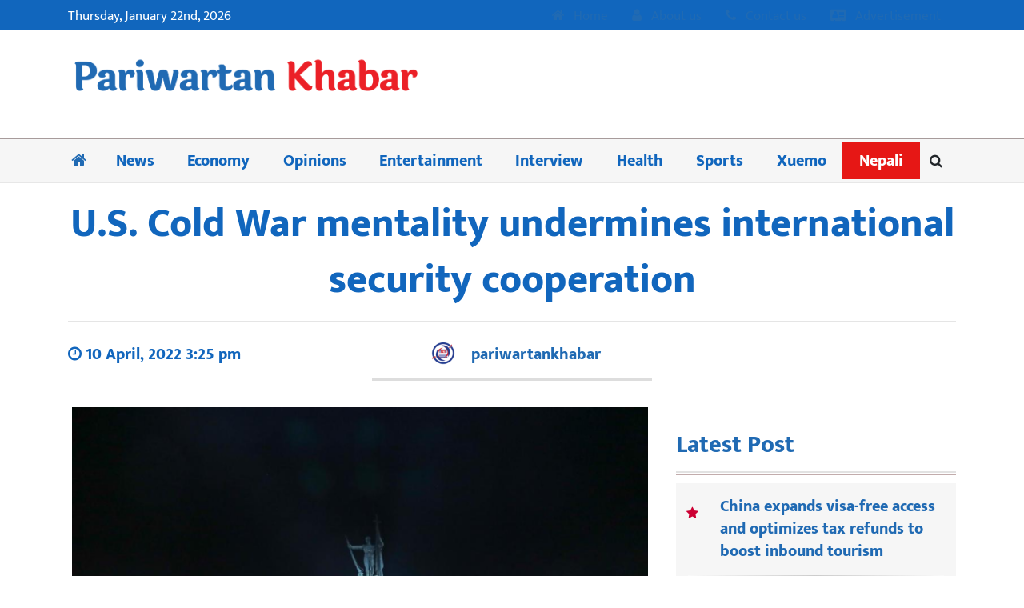

--- FILE ---
content_type: text/html; charset=UTF-8
request_url: https://english.pariwartankhabar.com/u-s-cold-war-mentality-undermines-international-security-cooperation/
body_size: 17755
content:
<!DOCTYPE html><html lang="en"><head> <script async src="https://pagead2.googlesyndication.com/pagead/js/adsbygoogle.js?client=ca-pub-7955802567312536"
     crossorigin="anonymous"></script> <meta charset="utf-8"><meta property="fb:pages" content="631971620173873" /><meta name="viewport" content="width=device-width, initial-scale=1, shrink-to-fit=no"><meta name="google-site-verification" content="WkgWQIay7osXnDSkKMyRpSTjWyf1cUJB3R__GYQvuqM" /><title>
U.S. Cold War mentality undermines international security cooperation - Pariwartan Khabar      Pariwartan Khabar</title><meta name='robots' content='index, follow, max-image-preview:large, max-snippet:-1, max-video-preview:-1' /><link rel="canonical" href="https://english.pariwartankhabar.com/u-s-cold-war-mentality-undermines-international-security-cooperation/" /><meta property="og:locale" content="en_US" /><meta property="og:type" content="article" /><meta property="og:title" content="U.S. Cold War mentality undermines international security cooperation - Pariwartan Khabar" /><meta property="og:description" content="By Zhong Sheng, People’s Daily U.S. President Joe Biden recently delivered a speech full of the Cold War mentality in Warsaw, capital of Poland. In his speech, Biden spent considerable time in his speech discussing the victory of Western countries, including the U.S. in the Cold War and tried to play up ideological confrontation, attempting [&hellip;]" /><meta property="og:url" content="https://english.pariwartankhabar.com/u-s-cold-war-mentality-undermines-international-security-cooperation/" /><meta property="og:site_name" content="Pariwartan Khabar" /><meta property="article:published_time" content="2022-04-10T09:40:26+00:00" /><meta property="article:modified_time" content="2022-04-10T09:40:30+00:00" /><meta property="og:image" content="http://english.pariwartankhabar.com/wp-content/uploads/2022/04/USA-e1648831732881.png" /><meta property="og:image:width" content="720" /><meta property="og:image:height" content="429" /><meta property="og:image:type" content="image/png" /><meta name="author" content="pariwartankhabar" /><meta name="twitter:card" content="summary_large_image" /><meta name="twitter:label1" content="Written by" /><meta name="twitter:data1" content="pariwartankhabar" /><meta name="twitter:label2" content="Est. reading time" /><meta name="twitter:data2" content="5 minutes" /> <script type="application/ld+json" class="yoast-schema-graph">{"@context":"https://schema.org","@graph":[{"@type":"Article","@id":"https://english.pariwartankhabar.com/u-s-cold-war-mentality-undermines-international-security-cooperation/#article","isPartOf":{"@id":"https://english.pariwartankhabar.com/u-s-cold-war-mentality-undermines-international-security-cooperation/"},"author":{"name":"pariwartankhabar","@id":"https://english.pariwartankhabar.com/#/schema/person/4e4afc4bf0ad82e857e369d61c71941d"},"headline":"U.S. Cold War mentality undermines international security cooperation","datePublished":"2022-04-10T09:40:26+00:00","dateModified":"2022-04-10T09:40:30+00:00","mainEntityOfPage":{"@id":"https://english.pariwartankhabar.com/u-s-cold-war-mentality-undermines-international-security-cooperation/"},"wordCount":1028,"commentCount":0,"image":{"@id":"https://english.pariwartankhabar.com/u-s-cold-war-mentality-undermines-international-security-cooperation/#primaryimage"},"thumbnailUrl":"https://english.pariwartankhabar.com/wp-content/uploads/2022/04/USA-e1648831732881.png","articleSection":["International","international","News","politics"],"inLanguage":"en-US","potentialAction":[{"@type":"CommentAction","name":"Comment","target":["https://english.pariwartankhabar.com/u-s-cold-war-mentality-undermines-international-security-cooperation/#respond"]}]},{"@type":"WebPage","@id":"https://english.pariwartankhabar.com/u-s-cold-war-mentality-undermines-international-security-cooperation/","url":"https://english.pariwartankhabar.com/u-s-cold-war-mentality-undermines-international-security-cooperation/","name":"U.S. Cold War mentality undermines international security cooperation - Pariwartan Khabar","isPartOf":{"@id":"https://english.pariwartankhabar.com/#website"},"primaryImageOfPage":{"@id":"https://english.pariwartankhabar.com/u-s-cold-war-mentality-undermines-international-security-cooperation/#primaryimage"},"image":{"@id":"https://english.pariwartankhabar.com/u-s-cold-war-mentality-undermines-international-security-cooperation/#primaryimage"},"thumbnailUrl":"https://english.pariwartankhabar.com/wp-content/uploads/2022/04/USA-e1648831732881.png","datePublished":"2022-04-10T09:40:26+00:00","dateModified":"2022-04-10T09:40:30+00:00","author":{"@id":"https://english.pariwartankhabar.com/#/schema/person/4e4afc4bf0ad82e857e369d61c71941d"},"breadcrumb":{"@id":"https://english.pariwartankhabar.com/u-s-cold-war-mentality-undermines-international-security-cooperation/#breadcrumb"},"inLanguage":"en-US","potentialAction":[{"@type":"ReadAction","target":["https://english.pariwartankhabar.com/u-s-cold-war-mentality-undermines-international-security-cooperation/"]}]},{"@type":"ImageObject","inLanguage":"en-US","@id":"https://english.pariwartankhabar.com/u-s-cold-war-mentality-undermines-international-security-cooperation/#primaryimage","url":"https://english.pariwartankhabar.com/wp-content/uploads/2022/04/USA-e1648831732881.png","contentUrl":"https://english.pariwartankhabar.com/wp-content/uploads/2022/04/USA-e1648831732881.png","width":720,"height":429},{"@type":"BreadcrumbList","@id":"https://english.pariwartankhabar.com/u-s-cold-war-mentality-undermines-international-security-cooperation/#breadcrumb","itemListElement":[{"@type":"ListItem","position":1,"name":"Home","item":"https://english.pariwartankhabar.com/"},{"@type":"ListItem","position":2,"name":"U.S. Cold War mentality undermines international security cooperation"}]},{"@type":"WebSite","@id":"https://english.pariwartankhabar.com/#website","url":"https://english.pariwartankhabar.com/","name":"Pariwartan Khabar","description":"","potentialAction":[{"@type":"SearchAction","target":{"@type":"EntryPoint","urlTemplate":"https://english.pariwartankhabar.com/?s={search_term_string}"},"query-input":{"@type":"PropertyValueSpecification","valueRequired":true,"valueName":"search_term_string"}}],"inLanguage":"en-US"},{"@type":"Person","@id":"https://english.pariwartankhabar.com/#/schema/person/4e4afc4bf0ad82e857e369d61c71941d","name":"pariwartankhabar","image":{"@type":"ImageObject","inLanguage":"en-US","@id":"https://english.pariwartankhabar.com/#/schema/person/image/","url":"https://secure.gravatar.com/avatar/3b4792cefe4788d9def5734dcd0773ed83dcf9795243028b4b7fb99212ffe96f?s=96&d=mm&r=g","contentUrl":"https://secure.gravatar.com/avatar/3b4792cefe4788d9def5734dcd0773ed83dcf9795243028b4b7fb99212ffe96f?s=96&d=mm&r=g","caption":"pariwartankhabar"},"url":"https://english.pariwartankhabar.com/author/pariwartankhabar/"}]}</script> <link rel='dns-prefetch' href='//use.fontawesome.com' /><link rel='dns-prefetch' href='//www.googletagmanager.com' /><link rel='dns-prefetch' href='//stats.wp.com' /><link rel='dns-prefetch' href='//fonts.googleapis.com' /><link rel='dns-prefetch' href='//widgets.wp.com' /><link rel='dns-prefetch' href='//pagead2.googlesyndication.com' /><link rel='preconnect' href='//c0.wp.com' /><link rel="alternate" type="application/rss+xml" title="Pariwartan Khabar &raquo; U.S. Cold War mentality undermines international security cooperation Comments Feed" href="https://english.pariwartankhabar.com/u-s-cold-war-mentality-undermines-international-security-cooperation/feed/" /><link rel="alternate" title="oEmbed (JSON)" type="application/json+oembed" href="https://english.pariwartankhabar.com/wp-json/oembed/1.0/embed?url=https%3A%2F%2Fenglish.pariwartankhabar.com%2Fu-s-cold-war-mentality-undermines-international-security-cooperation%2F" /><link rel="alternate" title="oEmbed (XML)" type="text/xml+oembed" href="https://english.pariwartankhabar.com/wp-json/oembed/1.0/embed?url=https%3A%2F%2Fenglish.pariwartankhabar.com%2Fu-s-cold-war-mentality-undermines-international-security-cooperation%2F&#038;format=xml" /><meta property="fb:admins" content="changingmission"/><meta property="fb:app_id" content="1774296949456204"><meta property="og:title" content="U.S. Cold War mentality undermines international security cooperation"/><meta property="og:type" content="article"/><meta property="og:description" content="Read More.."/><meta property="og:url" content="https://english.pariwartankhabar.com/u-s-cold-war-mentality-undermines-international-security-cooperation/"/><meta property="og:site_name" content="Pariwartan Khabar"/><meta property="og:image" content="https://english.pariwartankhabar.com/wp-content/uploads/2022/04/USA-e1648831732881.png"/><style id='wp-img-auto-sizes-contain-inline-css' type='text/css'>img:is([sizes=auto i],[sizes^="auto," i]){contain-intrinsic-size:3000px 1500px}
/*# sourceURL=wp-img-auto-sizes-contain-inline-css */</style><link data-optimized="2" rel="stylesheet" href="https://english.pariwartankhabar.com/wp-content/litespeed/css/cbaf5bce2e5b9e06b256fb7dcaf1b3ec.css?ver=f34f5" /><link rel='stylesheet' id='wp-block-library-css' href='https://c0.wp.com/c/6.9/wp-includes/css/dist/block-library/style.min.css' type='text/css' media='all' /><style id='global-styles-inline-css' type='text/css'>:root{--wp--preset--aspect-ratio--square: 1;--wp--preset--aspect-ratio--4-3: 4/3;--wp--preset--aspect-ratio--3-4: 3/4;--wp--preset--aspect-ratio--3-2: 3/2;--wp--preset--aspect-ratio--2-3: 2/3;--wp--preset--aspect-ratio--16-9: 16/9;--wp--preset--aspect-ratio--9-16: 9/16;--wp--preset--color--black: #000000;--wp--preset--color--cyan-bluish-gray: #abb8c3;--wp--preset--color--white: #ffffff;--wp--preset--color--pale-pink: #f78da7;--wp--preset--color--vivid-red: #cf2e2e;--wp--preset--color--luminous-vivid-orange: #ff6900;--wp--preset--color--luminous-vivid-amber: #fcb900;--wp--preset--color--light-green-cyan: #7bdcb5;--wp--preset--color--vivid-green-cyan: #00d084;--wp--preset--color--pale-cyan-blue: #8ed1fc;--wp--preset--color--vivid-cyan-blue: #0693e3;--wp--preset--color--vivid-purple: #9b51e0;--wp--preset--gradient--vivid-cyan-blue-to-vivid-purple: linear-gradient(135deg,rgb(6,147,227) 0%,rgb(155,81,224) 100%);--wp--preset--gradient--light-green-cyan-to-vivid-green-cyan: linear-gradient(135deg,rgb(122,220,180) 0%,rgb(0,208,130) 100%);--wp--preset--gradient--luminous-vivid-amber-to-luminous-vivid-orange: linear-gradient(135deg,rgb(252,185,0) 0%,rgb(255,105,0) 100%);--wp--preset--gradient--luminous-vivid-orange-to-vivid-red: linear-gradient(135deg,rgb(255,105,0) 0%,rgb(207,46,46) 100%);--wp--preset--gradient--very-light-gray-to-cyan-bluish-gray: linear-gradient(135deg,rgb(238,238,238) 0%,rgb(169,184,195) 100%);--wp--preset--gradient--cool-to-warm-spectrum: linear-gradient(135deg,rgb(74,234,220) 0%,rgb(151,120,209) 20%,rgb(207,42,186) 40%,rgb(238,44,130) 60%,rgb(251,105,98) 80%,rgb(254,248,76) 100%);--wp--preset--gradient--blush-light-purple: linear-gradient(135deg,rgb(255,206,236) 0%,rgb(152,150,240) 100%);--wp--preset--gradient--blush-bordeaux: linear-gradient(135deg,rgb(254,205,165) 0%,rgb(254,45,45) 50%,rgb(107,0,62) 100%);--wp--preset--gradient--luminous-dusk: linear-gradient(135deg,rgb(255,203,112) 0%,rgb(199,81,192) 50%,rgb(65,88,208) 100%);--wp--preset--gradient--pale-ocean: linear-gradient(135deg,rgb(255,245,203) 0%,rgb(182,227,212) 50%,rgb(51,167,181) 100%);--wp--preset--gradient--electric-grass: linear-gradient(135deg,rgb(202,248,128) 0%,rgb(113,206,126) 100%);--wp--preset--gradient--midnight: linear-gradient(135deg,rgb(2,3,129) 0%,rgb(40,116,252) 100%);--wp--preset--font-size--small: 13px;--wp--preset--font-size--medium: 20px;--wp--preset--font-size--large: 36px;--wp--preset--font-size--x-large: 42px;--wp--preset--spacing--20: 0.44rem;--wp--preset--spacing--30: 0.67rem;--wp--preset--spacing--40: 1rem;--wp--preset--spacing--50: 1.5rem;--wp--preset--spacing--60: 2.25rem;--wp--preset--spacing--70: 3.38rem;--wp--preset--spacing--80: 5.06rem;--wp--preset--shadow--natural: 6px 6px 9px rgba(0, 0, 0, 0.2);--wp--preset--shadow--deep: 12px 12px 50px rgba(0, 0, 0, 0.4);--wp--preset--shadow--sharp: 6px 6px 0px rgba(0, 0, 0, 0.2);--wp--preset--shadow--outlined: 6px 6px 0px -3px rgb(255, 255, 255), 6px 6px rgb(0, 0, 0);--wp--preset--shadow--crisp: 6px 6px 0px rgb(0, 0, 0);}:where(.is-layout-flex){gap: 0.5em;}:where(.is-layout-grid){gap: 0.5em;}body .is-layout-flex{display: flex;}.is-layout-flex{flex-wrap: wrap;align-items: center;}.is-layout-flex > :is(*, div){margin: 0;}body .is-layout-grid{display: grid;}.is-layout-grid > :is(*, div){margin: 0;}:where(.wp-block-columns.is-layout-flex){gap: 2em;}:where(.wp-block-columns.is-layout-grid){gap: 2em;}:where(.wp-block-post-template.is-layout-flex){gap: 1.25em;}:where(.wp-block-post-template.is-layout-grid){gap: 1.25em;}.has-black-color{color: var(--wp--preset--color--black) !important;}.has-cyan-bluish-gray-color{color: var(--wp--preset--color--cyan-bluish-gray) !important;}.has-white-color{color: var(--wp--preset--color--white) !important;}.has-pale-pink-color{color: var(--wp--preset--color--pale-pink) !important;}.has-vivid-red-color{color: var(--wp--preset--color--vivid-red) !important;}.has-luminous-vivid-orange-color{color: var(--wp--preset--color--luminous-vivid-orange) !important;}.has-luminous-vivid-amber-color{color: var(--wp--preset--color--luminous-vivid-amber) !important;}.has-light-green-cyan-color{color: var(--wp--preset--color--light-green-cyan) !important;}.has-vivid-green-cyan-color{color: var(--wp--preset--color--vivid-green-cyan) !important;}.has-pale-cyan-blue-color{color: var(--wp--preset--color--pale-cyan-blue) !important;}.has-vivid-cyan-blue-color{color: var(--wp--preset--color--vivid-cyan-blue) !important;}.has-vivid-purple-color{color: var(--wp--preset--color--vivid-purple) !important;}.has-black-background-color{background-color: var(--wp--preset--color--black) !important;}.has-cyan-bluish-gray-background-color{background-color: var(--wp--preset--color--cyan-bluish-gray) !important;}.has-white-background-color{background-color: var(--wp--preset--color--white) !important;}.has-pale-pink-background-color{background-color: var(--wp--preset--color--pale-pink) !important;}.has-vivid-red-background-color{background-color: var(--wp--preset--color--vivid-red) !important;}.has-luminous-vivid-orange-background-color{background-color: var(--wp--preset--color--luminous-vivid-orange) !important;}.has-luminous-vivid-amber-background-color{background-color: var(--wp--preset--color--luminous-vivid-amber) !important;}.has-light-green-cyan-background-color{background-color: var(--wp--preset--color--light-green-cyan) !important;}.has-vivid-green-cyan-background-color{background-color: var(--wp--preset--color--vivid-green-cyan) !important;}.has-pale-cyan-blue-background-color{background-color: var(--wp--preset--color--pale-cyan-blue) !important;}.has-vivid-cyan-blue-background-color{background-color: var(--wp--preset--color--vivid-cyan-blue) !important;}.has-vivid-purple-background-color{background-color: var(--wp--preset--color--vivid-purple) !important;}.has-black-border-color{border-color: var(--wp--preset--color--black) !important;}.has-cyan-bluish-gray-border-color{border-color: var(--wp--preset--color--cyan-bluish-gray) !important;}.has-white-border-color{border-color: var(--wp--preset--color--white) !important;}.has-pale-pink-border-color{border-color: var(--wp--preset--color--pale-pink) !important;}.has-vivid-red-border-color{border-color: var(--wp--preset--color--vivid-red) !important;}.has-luminous-vivid-orange-border-color{border-color: var(--wp--preset--color--luminous-vivid-orange) !important;}.has-luminous-vivid-amber-border-color{border-color: var(--wp--preset--color--luminous-vivid-amber) !important;}.has-light-green-cyan-border-color{border-color: var(--wp--preset--color--light-green-cyan) !important;}.has-vivid-green-cyan-border-color{border-color: var(--wp--preset--color--vivid-green-cyan) !important;}.has-pale-cyan-blue-border-color{border-color: var(--wp--preset--color--pale-cyan-blue) !important;}.has-vivid-cyan-blue-border-color{border-color: var(--wp--preset--color--vivid-cyan-blue) !important;}.has-vivid-purple-border-color{border-color: var(--wp--preset--color--vivid-purple) !important;}.has-vivid-cyan-blue-to-vivid-purple-gradient-background{background: var(--wp--preset--gradient--vivid-cyan-blue-to-vivid-purple) !important;}.has-light-green-cyan-to-vivid-green-cyan-gradient-background{background: var(--wp--preset--gradient--light-green-cyan-to-vivid-green-cyan) !important;}.has-luminous-vivid-amber-to-luminous-vivid-orange-gradient-background{background: var(--wp--preset--gradient--luminous-vivid-amber-to-luminous-vivid-orange) !important;}.has-luminous-vivid-orange-to-vivid-red-gradient-background{background: var(--wp--preset--gradient--luminous-vivid-orange-to-vivid-red) !important;}.has-very-light-gray-to-cyan-bluish-gray-gradient-background{background: var(--wp--preset--gradient--very-light-gray-to-cyan-bluish-gray) !important;}.has-cool-to-warm-spectrum-gradient-background{background: var(--wp--preset--gradient--cool-to-warm-spectrum) !important;}.has-blush-light-purple-gradient-background{background: var(--wp--preset--gradient--blush-light-purple) !important;}.has-blush-bordeaux-gradient-background{background: var(--wp--preset--gradient--blush-bordeaux) !important;}.has-luminous-dusk-gradient-background{background: var(--wp--preset--gradient--luminous-dusk) !important;}.has-pale-ocean-gradient-background{background: var(--wp--preset--gradient--pale-ocean) !important;}.has-electric-grass-gradient-background{background: var(--wp--preset--gradient--electric-grass) !important;}.has-midnight-gradient-background{background: var(--wp--preset--gradient--midnight) !important;}.has-small-font-size{font-size: var(--wp--preset--font-size--small) !important;}.has-medium-font-size{font-size: var(--wp--preset--font-size--medium) !important;}.has-large-font-size{font-size: var(--wp--preset--font-size--large) !important;}.has-x-large-font-size{font-size: var(--wp--preset--font-size--x-large) !important;}
/*# sourceURL=global-styles-inline-css */</style><style id='classic-theme-styles-inline-css' type='text/css'>/*! This file is auto-generated */
.wp-block-button__link{color:#fff;background-color:#32373c;border-radius:9999px;box-shadow:none;text-decoration:none;padding:calc(.667em + 2px) calc(1.333em + 2px);font-size:1.125em}.wp-block-file__button{background:#32373c;color:#fff;text-decoration:none}
/*# sourceURL=/wp-includes/css/classic-themes.min.css */</style><style type="text/css">@font-face {font-family:Mukta;font-style:normal;font-weight:400;src:url(/cf-fonts/s/mukta/5.0.18/devanagari/400/normal.woff2);unicode-range:U+0900-097F,U+1CD0-1CF9,U+200C-200D,U+20A8,U+20B9,U+25CC,U+A830-A839,U+A8E0-A8FF;font-display:swap;}@font-face {font-family:Mukta;font-style:normal;font-weight:400;src:url(/cf-fonts/s/mukta/5.0.18/latin/400/normal.woff2);unicode-range:U+0000-00FF,U+0131,U+0152-0153,U+02BB-02BC,U+02C6,U+02DA,U+02DC,U+0304,U+0308,U+0329,U+2000-206F,U+2074,U+20AC,U+2122,U+2191,U+2193,U+2212,U+2215,U+FEFF,U+FFFD;font-display:swap;}@font-face {font-family:Mukta;font-style:normal;font-weight:400;src:url(/cf-fonts/s/mukta/5.0.18/latin-ext/400/normal.woff2);unicode-range:U+0100-02AF,U+0304,U+0308,U+0329,U+1E00-1E9F,U+1EF2-1EFF,U+2020,U+20A0-20AB,U+20AD-20CF,U+2113,U+2C60-2C7F,U+A720-A7FF;font-display:swap;}@font-face {font-family:Mukta;font-style:normal;font-weight:600;src:url(/cf-fonts/s/mukta/5.0.18/devanagari/600/normal.woff2);unicode-range:U+0900-097F,U+1CD0-1CF9,U+200C-200D,U+20A8,U+20B9,U+25CC,U+A830-A839,U+A8E0-A8FF;font-display:swap;}@font-face {font-family:Mukta;font-style:normal;font-weight:600;src:url(/cf-fonts/s/mukta/5.0.18/latin/600/normal.woff2);unicode-range:U+0000-00FF,U+0131,U+0152-0153,U+02BB-02BC,U+02C6,U+02DA,U+02DC,U+0304,U+0308,U+0329,U+2000-206F,U+2074,U+20AC,U+2122,U+2191,U+2193,U+2212,U+2215,U+FEFF,U+FFFD;font-display:swap;}@font-face {font-family:Mukta;font-style:normal;font-weight:600;src:url(/cf-fonts/s/mukta/5.0.18/latin-ext/600/normal.woff2);unicode-range:U+0100-02AF,U+0304,U+0308,U+0329,U+1E00-1E9F,U+1EF2-1EFF,U+2020,U+20A0-20AB,U+20AD-20CF,U+2113,U+2C60-2C7F,U+A720-A7FF;font-display:swap;}@font-face {font-family:Mukta;font-style:normal;font-weight:800;src:url(/cf-fonts/s/mukta/5.0.18/latin/800/normal.woff2);unicode-range:U+0000-00FF,U+0131,U+0152-0153,U+02BB-02BC,U+02C6,U+02DA,U+02DC,U+0304,U+0308,U+0329,U+2000-206F,U+2074,U+20AC,U+2122,U+2191,U+2193,U+2212,U+2215,U+FEFF,U+FFFD;font-display:swap;}@font-face {font-family:Mukta;font-style:normal;font-weight:800;src:url(/cf-fonts/s/mukta/5.0.18/devanagari/800/normal.woff2);unicode-range:U+0900-097F,U+1CD0-1CF9,U+200C-200D,U+20A8,U+20B9,U+25CC,U+A830-A839,U+A8E0-A8FF;font-display:swap;}@font-face {font-family:Mukta;font-style:normal;font-weight:800;src:url(/cf-fonts/s/mukta/5.0.18/latin-ext/800/normal.woff2);unicode-range:U+0100-02AF,U+0304,U+0308,U+0329,U+1E00-1E9F,U+1EF2-1EFF,U+2020,U+20A0-20AB,U+20AD-20CF,U+2113,U+2C60-2C7F,U+A720-A7FF;font-display:swap;}</style><style type="text/css">@font-face {font-family:Open Sans;font-style:italic;font-weight:300;src:url(/cf-fonts/s/open-sans/5.0.20/cyrillic/300/italic.woff2);unicode-range:U+0301,U+0400-045F,U+0490-0491,U+04B0-04B1,U+2116;font-display:fallback;}@font-face {font-family:Open Sans;font-style:italic;font-weight:300;src:url(/cf-fonts/s/open-sans/5.0.20/greek-ext/300/italic.woff2);unicode-range:U+1F00-1FFF;font-display:fallback;}@font-face {font-family:Open Sans;font-style:italic;font-weight:300;src:url(/cf-fonts/s/open-sans/5.0.20/cyrillic-ext/300/italic.woff2);unicode-range:U+0460-052F,U+1C80-1C88,U+20B4,U+2DE0-2DFF,U+A640-A69F,U+FE2E-FE2F;font-display:fallback;}@font-face {font-family:Open Sans;font-style:italic;font-weight:300;src:url(/cf-fonts/s/open-sans/5.0.20/vietnamese/300/italic.woff2);unicode-range:U+0102-0103,U+0110-0111,U+0128-0129,U+0168-0169,U+01A0-01A1,U+01AF-01B0,U+0300-0301,U+0303-0304,U+0308-0309,U+0323,U+0329,U+1EA0-1EF9,U+20AB;font-display:fallback;}@font-face {font-family:Open Sans;font-style:italic;font-weight:300;src:url(/cf-fonts/s/open-sans/5.0.20/greek/300/italic.woff2);unicode-range:U+0370-03FF;font-display:fallback;}@font-face {font-family:Open Sans;font-style:italic;font-weight:300;src:url(/cf-fonts/s/open-sans/5.0.20/latin-ext/300/italic.woff2);unicode-range:U+0100-02AF,U+0304,U+0308,U+0329,U+1E00-1E9F,U+1EF2-1EFF,U+2020,U+20A0-20AB,U+20AD-20CF,U+2113,U+2C60-2C7F,U+A720-A7FF;font-display:fallback;}@font-face {font-family:Open Sans;font-style:italic;font-weight:300;src:url(/cf-fonts/s/open-sans/5.0.20/latin/300/italic.woff2);unicode-range:U+0000-00FF,U+0131,U+0152-0153,U+02BB-02BC,U+02C6,U+02DA,U+02DC,U+0304,U+0308,U+0329,U+2000-206F,U+2074,U+20AC,U+2122,U+2191,U+2193,U+2212,U+2215,U+FEFF,U+FFFD;font-display:fallback;}@font-face {font-family:Open Sans;font-style:italic;font-weight:300;src:url(/cf-fonts/s/open-sans/5.0.20/hebrew/300/italic.woff2);unicode-range:U+0590-05FF,U+200C-2010,U+20AA,U+25CC,U+FB1D-FB4F;font-display:fallback;}@font-face {font-family:Open Sans;font-style:italic;font-weight:400;src:url(/cf-fonts/s/open-sans/5.0.20/hebrew/400/italic.woff2);unicode-range:U+0590-05FF,U+200C-2010,U+20AA,U+25CC,U+FB1D-FB4F;font-display:fallback;}@font-face {font-family:Open Sans;font-style:italic;font-weight:400;src:url(/cf-fonts/s/open-sans/5.0.20/latin-ext/400/italic.woff2);unicode-range:U+0100-02AF,U+0304,U+0308,U+0329,U+1E00-1E9F,U+1EF2-1EFF,U+2020,U+20A0-20AB,U+20AD-20CF,U+2113,U+2C60-2C7F,U+A720-A7FF;font-display:fallback;}@font-face {font-family:Open Sans;font-style:italic;font-weight:400;src:url(/cf-fonts/s/open-sans/5.0.20/greek-ext/400/italic.woff2);unicode-range:U+1F00-1FFF;font-display:fallback;}@font-face {font-family:Open Sans;font-style:italic;font-weight:400;src:url(/cf-fonts/s/open-sans/5.0.20/greek/400/italic.woff2);unicode-range:U+0370-03FF;font-display:fallback;}@font-face {font-family:Open Sans;font-style:italic;font-weight:400;src:url(/cf-fonts/s/open-sans/5.0.20/latin/400/italic.woff2);unicode-range:U+0000-00FF,U+0131,U+0152-0153,U+02BB-02BC,U+02C6,U+02DA,U+02DC,U+0304,U+0308,U+0329,U+2000-206F,U+2074,U+20AC,U+2122,U+2191,U+2193,U+2212,U+2215,U+FEFF,U+FFFD;font-display:fallback;}@font-face {font-family:Open Sans;font-style:italic;font-weight:400;src:url(/cf-fonts/s/open-sans/5.0.20/cyrillic/400/italic.woff2);unicode-range:U+0301,U+0400-045F,U+0490-0491,U+04B0-04B1,U+2116;font-display:fallback;}@font-face {font-family:Open Sans;font-style:italic;font-weight:400;src:url(/cf-fonts/s/open-sans/5.0.20/cyrillic-ext/400/italic.woff2);unicode-range:U+0460-052F,U+1C80-1C88,U+20B4,U+2DE0-2DFF,U+A640-A69F,U+FE2E-FE2F;font-display:fallback;}@font-face {font-family:Open Sans;font-style:italic;font-weight:400;src:url(/cf-fonts/s/open-sans/5.0.20/vietnamese/400/italic.woff2);unicode-range:U+0102-0103,U+0110-0111,U+0128-0129,U+0168-0169,U+01A0-01A1,U+01AF-01B0,U+0300-0301,U+0303-0304,U+0308-0309,U+0323,U+0329,U+1EA0-1EF9,U+20AB;font-display:fallback;}@font-face {font-family:Open Sans;font-style:italic;font-weight:600;src:url(/cf-fonts/s/open-sans/5.0.20/greek-ext/600/italic.woff2);unicode-range:U+1F00-1FFF;font-display:fallback;}@font-face {font-family:Open Sans;font-style:italic;font-weight:600;src:url(/cf-fonts/s/open-sans/5.0.20/greek/600/italic.woff2);unicode-range:U+0370-03FF;font-display:fallback;}@font-face {font-family:Open Sans;font-style:italic;font-weight:600;src:url(/cf-fonts/s/open-sans/5.0.20/latin-ext/600/italic.woff2);unicode-range:U+0100-02AF,U+0304,U+0308,U+0329,U+1E00-1E9F,U+1EF2-1EFF,U+2020,U+20A0-20AB,U+20AD-20CF,U+2113,U+2C60-2C7F,U+A720-A7FF;font-display:fallback;}@font-face {font-family:Open Sans;font-style:italic;font-weight:600;src:url(/cf-fonts/s/open-sans/5.0.20/cyrillic/600/italic.woff2);unicode-range:U+0301,U+0400-045F,U+0490-0491,U+04B0-04B1,U+2116;font-display:fallback;}@font-face {font-family:Open Sans;font-style:italic;font-weight:600;src:url(/cf-fonts/s/open-sans/5.0.20/latin/600/italic.woff2);unicode-range:U+0000-00FF,U+0131,U+0152-0153,U+02BB-02BC,U+02C6,U+02DA,U+02DC,U+0304,U+0308,U+0329,U+2000-206F,U+2074,U+20AC,U+2122,U+2191,U+2193,U+2212,U+2215,U+FEFF,U+FFFD;font-display:fallback;}@font-face {font-family:Open Sans;font-style:italic;font-weight:600;src:url(/cf-fonts/s/open-sans/5.0.20/vietnamese/600/italic.woff2);unicode-range:U+0102-0103,U+0110-0111,U+0128-0129,U+0168-0169,U+01A0-01A1,U+01AF-01B0,U+0300-0301,U+0303-0304,U+0308-0309,U+0323,U+0329,U+1EA0-1EF9,U+20AB;font-display:fallback;}@font-face {font-family:Open Sans;font-style:italic;font-weight:600;src:url(/cf-fonts/s/open-sans/5.0.20/cyrillic-ext/600/italic.woff2);unicode-range:U+0460-052F,U+1C80-1C88,U+20B4,U+2DE0-2DFF,U+A640-A69F,U+FE2E-FE2F;font-display:fallback;}@font-face {font-family:Open Sans;font-style:italic;font-weight:600;src:url(/cf-fonts/s/open-sans/5.0.20/hebrew/600/italic.woff2);unicode-range:U+0590-05FF,U+200C-2010,U+20AA,U+25CC,U+FB1D-FB4F;font-display:fallback;}@font-face {font-family:Open Sans;font-style:normal;font-weight:300;src:url(/cf-fonts/s/open-sans/5.0.20/greek/300/normal.woff2);unicode-range:U+0370-03FF;font-display:fallback;}@font-face {font-family:Open Sans;font-style:normal;font-weight:300;src:url(/cf-fonts/s/open-sans/5.0.20/greek-ext/300/normal.woff2);unicode-range:U+1F00-1FFF;font-display:fallback;}@font-face {font-family:Open Sans;font-style:normal;font-weight:300;src:url(/cf-fonts/s/open-sans/5.0.20/latin/300/normal.woff2);unicode-range:U+0000-00FF,U+0131,U+0152-0153,U+02BB-02BC,U+02C6,U+02DA,U+02DC,U+0304,U+0308,U+0329,U+2000-206F,U+2074,U+20AC,U+2122,U+2191,U+2193,U+2212,U+2215,U+FEFF,U+FFFD;font-display:fallback;}@font-face {font-family:Open Sans;font-style:normal;font-weight:300;src:url(/cf-fonts/s/open-sans/5.0.20/cyrillic-ext/300/normal.woff2);unicode-range:U+0460-052F,U+1C80-1C88,U+20B4,U+2DE0-2DFF,U+A640-A69F,U+FE2E-FE2F;font-display:fallback;}@font-face {font-family:Open Sans;font-style:normal;font-weight:300;src:url(/cf-fonts/s/open-sans/5.0.20/vietnamese/300/normal.woff2);unicode-range:U+0102-0103,U+0110-0111,U+0128-0129,U+0168-0169,U+01A0-01A1,U+01AF-01B0,U+0300-0301,U+0303-0304,U+0308-0309,U+0323,U+0329,U+1EA0-1EF9,U+20AB;font-display:fallback;}@font-face {font-family:Open Sans;font-style:normal;font-weight:300;src:url(/cf-fonts/s/open-sans/5.0.20/hebrew/300/normal.woff2);unicode-range:U+0590-05FF,U+200C-2010,U+20AA,U+25CC,U+FB1D-FB4F;font-display:fallback;}@font-face {font-family:Open Sans;font-style:normal;font-weight:300;src:url(/cf-fonts/s/open-sans/5.0.20/cyrillic/300/normal.woff2);unicode-range:U+0301,U+0400-045F,U+0490-0491,U+04B0-04B1,U+2116;font-display:fallback;}@font-face {font-family:Open Sans;font-style:normal;font-weight:300;src:url(/cf-fonts/s/open-sans/5.0.20/latin-ext/300/normal.woff2);unicode-range:U+0100-02AF,U+0304,U+0308,U+0329,U+1E00-1E9F,U+1EF2-1EFF,U+2020,U+20A0-20AB,U+20AD-20CF,U+2113,U+2C60-2C7F,U+A720-A7FF;font-display:fallback;}@font-face {font-family:Open Sans;font-style:normal;font-weight:400;src:url(/cf-fonts/s/open-sans/5.0.20/greek/400/normal.woff2);unicode-range:U+0370-03FF;font-display:fallback;}@font-face {font-family:Open Sans;font-style:normal;font-weight:400;src:url(/cf-fonts/s/open-sans/5.0.20/cyrillic/400/normal.woff2);unicode-range:U+0301,U+0400-045F,U+0490-0491,U+04B0-04B1,U+2116;font-display:fallback;}@font-face {font-family:Open Sans;font-style:normal;font-weight:400;src:url(/cf-fonts/s/open-sans/5.0.20/cyrillic-ext/400/normal.woff2);unicode-range:U+0460-052F,U+1C80-1C88,U+20B4,U+2DE0-2DFF,U+A640-A69F,U+FE2E-FE2F;font-display:fallback;}@font-face {font-family:Open Sans;font-style:normal;font-weight:400;src:url(/cf-fonts/s/open-sans/5.0.20/latin/400/normal.woff2);unicode-range:U+0000-00FF,U+0131,U+0152-0153,U+02BB-02BC,U+02C6,U+02DA,U+02DC,U+0304,U+0308,U+0329,U+2000-206F,U+2074,U+20AC,U+2122,U+2191,U+2193,U+2212,U+2215,U+FEFF,U+FFFD;font-display:fallback;}@font-face {font-family:Open Sans;font-style:normal;font-weight:400;src:url(/cf-fonts/s/open-sans/5.0.20/vietnamese/400/normal.woff2);unicode-range:U+0102-0103,U+0110-0111,U+0128-0129,U+0168-0169,U+01A0-01A1,U+01AF-01B0,U+0300-0301,U+0303-0304,U+0308-0309,U+0323,U+0329,U+1EA0-1EF9,U+20AB;font-display:fallback;}@font-face {font-family:Open Sans;font-style:normal;font-weight:400;src:url(/cf-fonts/s/open-sans/5.0.20/hebrew/400/normal.woff2);unicode-range:U+0590-05FF,U+200C-2010,U+20AA,U+25CC,U+FB1D-FB4F;font-display:fallback;}@font-face {font-family:Open Sans;font-style:normal;font-weight:400;src:url(/cf-fonts/s/open-sans/5.0.20/latin-ext/400/normal.woff2);unicode-range:U+0100-02AF,U+0304,U+0308,U+0329,U+1E00-1E9F,U+1EF2-1EFF,U+2020,U+20A0-20AB,U+20AD-20CF,U+2113,U+2C60-2C7F,U+A720-A7FF;font-display:fallback;}@font-face {font-family:Open Sans;font-style:normal;font-weight:400;src:url(/cf-fonts/s/open-sans/5.0.20/greek-ext/400/normal.woff2);unicode-range:U+1F00-1FFF;font-display:fallback;}@font-face {font-family:Open Sans;font-style:normal;font-weight:600;src:url(/cf-fonts/s/open-sans/5.0.20/latin/600/normal.woff2);unicode-range:U+0000-00FF,U+0131,U+0152-0153,U+02BB-02BC,U+02C6,U+02DA,U+02DC,U+0304,U+0308,U+0329,U+2000-206F,U+2074,U+20AC,U+2122,U+2191,U+2193,U+2212,U+2215,U+FEFF,U+FFFD;font-display:fallback;}@font-face {font-family:Open Sans;font-style:normal;font-weight:600;src:url(/cf-fonts/s/open-sans/5.0.20/greek-ext/600/normal.woff2);unicode-range:U+1F00-1FFF;font-display:fallback;}@font-face {font-family:Open Sans;font-style:normal;font-weight:600;src:url(/cf-fonts/s/open-sans/5.0.20/vietnamese/600/normal.woff2);unicode-range:U+0102-0103,U+0110-0111,U+0128-0129,U+0168-0169,U+01A0-01A1,U+01AF-01B0,U+0300-0301,U+0303-0304,U+0308-0309,U+0323,U+0329,U+1EA0-1EF9,U+20AB;font-display:fallback;}@font-face {font-family:Open Sans;font-style:normal;font-weight:600;src:url(/cf-fonts/s/open-sans/5.0.20/cyrillic/600/normal.woff2);unicode-range:U+0301,U+0400-045F,U+0490-0491,U+04B0-04B1,U+2116;font-display:fallback;}@font-face {font-family:Open Sans;font-style:normal;font-weight:600;src:url(/cf-fonts/s/open-sans/5.0.20/hebrew/600/normal.woff2);unicode-range:U+0590-05FF,U+200C-2010,U+20AA,U+25CC,U+FB1D-FB4F;font-display:fallback;}@font-face {font-family:Open Sans;font-style:normal;font-weight:600;src:url(/cf-fonts/s/open-sans/5.0.20/greek/600/normal.woff2);unicode-range:U+0370-03FF;font-display:fallback;}@font-face {font-family:Open Sans;font-style:normal;font-weight:600;src:url(/cf-fonts/s/open-sans/5.0.20/latin-ext/600/normal.woff2);unicode-range:U+0100-02AF,U+0304,U+0308,U+0329,U+1E00-1E9F,U+1EF2-1EFF,U+2020,U+20A0-20AB,U+20AD-20CF,U+2113,U+2C60-2C7F,U+A720-A7FF;font-display:fallback;}@font-face {font-family:Open Sans;font-style:normal;font-weight:600;src:url(/cf-fonts/s/open-sans/5.0.20/cyrillic-ext/600/normal.woff2);unicode-range:U+0460-052F,U+1C80-1C88,U+20B4,U+2DE0-2DFF,U+A640-A69F,U+FE2E-FE2F;font-display:fallback;}</style><link rel='stylesheet' id='jetpack_likes-css' href='https://c0.wp.com/p/jetpack/15.4/modules/likes/style.css' type='text/css' media='all' /><link rel='stylesheet' id='wp-block-paragraph-css' href='https://c0.wp.com/c/6.9/wp-includes/blocks/paragraph/style.min.css' type='text/css' media='all' /> <script type="text/javascript" src="https://use.fontawesome.com/134e41d518.js?ver=6.9" id="font-awesome-js"></script> 
 <script type="text/javascript" src="https://www.googletagmanager.com/gtag/js?id=G-MDHNPNX0ZS" id="google_gtagjs-js" async></script> <script type="text/javascript" id="google_gtagjs-js-after">/*  */
window.dataLayer = window.dataLayer || [];function gtag(){dataLayer.push(arguments);}
gtag("set","linker",{"domains":["english.pariwartankhabar.com"]});
gtag("js", new Date());
gtag("set", "developer_id.dZTNiMT", true);
gtag("config", "G-MDHNPNX0ZS");
//# sourceURL=google_gtagjs-js-after
/*  */</script> <link rel="https://api.w.org/" href="https://english.pariwartankhabar.com/wp-json/" /><link rel="alternate" title="JSON" type="application/json" href="https://english.pariwartankhabar.com/wp-json/wp/v2/posts/28613" /><link rel="EditURI" type="application/rsd+xml" title="RSD" href="https://english.pariwartankhabar.com/xmlrpc.php?rsd" /><meta name="generator" content="WordPress 6.9" /><link rel='shortlink' href='https://english.pariwartankhabar.com/?p=28613' /><meta name="generator" content="Site Kit by Google 1.170.0" /><style>img#wpstats{display:none}</style><meta name="google-adsense-platform-account" content="ca-host-pub-2644536267352236"><meta name="google-adsense-platform-domain" content="sitekit.withgoogle.com"> <script type="text/javascript" async="async" src="https://pagead2.googlesyndication.com/pagead/js/adsbygoogle.js?client=ca-pub-1591097857983451&amp;host=ca-host-pub-2644536267352236" crossorigin="anonymous"></script> <link rel="icon" href="https://english.pariwartankhabar.com/wp-content/uploads/2021/02/cropped-pariwartan-final-logo-32x32.png" sizes="32x32" /><link rel="icon" href="https://english.pariwartankhabar.com/wp-content/uploads/2021/02/cropped-pariwartan-final-logo-192x192.png" sizes="192x192" /><link rel="apple-touch-icon" href="https://english.pariwartankhabar.com/wp-content/uploads/2021/02/cropped-pariwartan-final-logo-180x180.png" /><meta name="msapplication-TileImage" content="https://english.pariwartankhabar.com/wp-content/uploads/2021/02/cropped-pariwartan-final-logo-270x270.png" /> <script async src="//js.adireto.com/adireto.js?id=3965930369"></script> <script async src="https://pagead2.googlesyndication.com/pagead/js/adsbygoogle.js"></script> <script>(adsbygoogle = window.adsbygoogle || []).push({
    google_ad_client: "ca-pub-1591097857983451",
    enable_page_level_ads: true
  });</script> </head><body><div id="fb-root"></div> <script>(function (d, s, id) {
      var js, fjs = d.getElementsByTagName(s)[0];
      if (d.getElementById(id)) return;
      js = d.createElement(s);
      js.id = id;
      js.src = "//connect.facebook.net/en_US/sdk.js#xfbml=1&version=v2.10&appId=401514826619301";
      fjs.parentNode.insertBefore(js, fjs);
    }(document, 'script', 'facebook-jssdk'));</script>  <script type="text/javascript">_atrk_opts = { atrk_acct:"IzVEp1IW1d105T", domain:"pariwartankhabar.com",dynamic: true};
(function() { var as = document.createElement('script'); as.type = 'text/javascript'; as.async = true; as.src = "https://certify-js.alexametrics.com/atrk.js"; var s = document.getElementsByTagName('script')[0];s.parentNode.insertBefore(as, s); })();</script> <noscript><img src="https://certify.alexametrics.com/atrk.gif?account=IzVEp1IW1d105T" style="display:none" height="1" width="1" alt="" /></noscript>
<noscript><img src="https://certify.alexametrics.com/atrk.gif?account=IzVEp1IW1d105T" style="display:none" height="1" width="1" alt="" /></noscript>
 <script async src="https://www.googletagmanager.com/gtag/js?id=UA-111761775-1"></script> <script>window.dataLayer = window.dataLayer || [];
  function gtag(){dataLayer.push(arguments);}
  gtag('js', new Date());

  gtag('config', 'UA-111761775-1');</script> <div class="container-fluid"  ><div class="row top-menu" style="background: #1166bd;"><div class="container"><div class="row"><div class="col-md-6"><div class="time pt-2" style="color: #fff;">Thursday, January 22nd, 2026</div></div><div class="col-md-6"><nav class="navbar navbar-expand navbar-dark p-1">
<button class="navbar-toggler" type="button" data-toggle="collapse" data-target="#top-menu" aria-controls="top-menu" aria-expanded="false"
aria-label="Toggle navigation">
<span class="navbar-toggler-icon"></span>
</button><div class="collapse navbar-collapse" id="top-menu"><ul class="navbar-nav mr-auto w-100 justify-content-end mt-1"><li class="nav-item">
<a class="nav-link" href="/">
<i class="fa fa-home pr-2" aria-hidden="true"></i> Home</a></li><li class="nav-item">
<a class="nav-link" href="https://english.pariwartankhabar.com/?page_id=328">
<i class="fa fa-user pr-2" aria-hidden="true"></i> About us</a></li><li class="nav-item">
<a class="nav-link" href="https://english.pariwartankhabar.com/?page_id=329">
<i class="fa fa-phone pr-2" aria-hidden="true"></i> Contact us </a></li><li class="nav-item">
<a class="nav-link" href="https://english.pariwartankhabar.com/?page_id=332">
<i class="fa fa-address-card fa-1 pr-2" aria-hidden="true"></i> Advertisement </a></li></ul></div></nav></div></div></div></div></div><div class="container"><div class="row"><div class="col-sm-5" style="margin-top: 2.5rem!important; margin-bottom: 1.5rem !important;">
<a href="/"><img src="https://english.pariwartankhabar.com/wp-content/uploads/2021/02/english_pariwartan-khabar-01.png" alt="Logo" class="logo"></a></div><div class="col-sm-7"></div></div></div></div><div class="container-fluid my-nav sticky-top"><div class="container"><nav class="navbar navbar-light navbar-expand-lg col p-1 nav-menu">
<a class="navbar-brand" href="/">
<i class="fa fa-home" aria-hidden="true"></i>
</a>
<button class="navbar-toggler" type="button" data-toggle="collapse" data-target="#main-menu" aria-controls="main-menu" aria-expanded="false"
aria-label="Toggle navigation">
<span class="navbar-toggler-icon"></span>
</button><div class="collapse navbar-collapse" id="main-menu"><ul class="navbar-nav nav-fill w-100 mr-auto"><li class="nav-item">
<a class="nav-link" href="/?cat=3">News</a></li><li class="nav-item">
<a class="nav-link" href="/?cat=4">Economy</a></li><li class="nav-item">
<a class="nav-link" href="/?cat=13">Opinions  </a></li><li class="nav-item">
<a class="nav-link" href="/?cat=6">Entertainment</a></li><li class="nav-item">
<a class="nav-link" href="/?cat=11">Interview </a></li><li class="nav-item">
<a class="nav-link" href="/?cat=14">Health</a></li><li class="nav-item">
<a class="nav-link" href="/?cat=15">Sports</a></li><li class="nav-item">
<a class="nav-link" href="/?cat=50">Xuemo</a></li><li class="nav-item">
<a class="nav-link" href="http://www.pariwartankhabar.com" style="background:#e61715;color:#fff !important;">Nepali</a></li><li  data-toggle="modal" data-target="#searchModal" aria-hidden="true" class="nav-item d-flex justify-content-center" style="cursor:pointer;">
<i class="fa fa-search align-self-center"></i></li></ul></div></nav></div><style>.my-nav a.nav-link {
    color: #1166bd !important;
}</style></div><div class="container"><div class="row single"><div class="col-md-12"><header><h1 class="text-center pt-3" style="color: #1166bd;">U.S. Cold War mentality undermines international security cooperation</h1><hr><div class="row text-muted post-meta"><div class="col-6 col-sm-4 lead align-self-center"><h5 style="color: #1266bd;">
<i class="fa fa-clock-o"></i>
10 April, 2022 3:25 pm</h5></div><div class="col-6 col-sm-4 align-self-center"><h6 class="align-self-center"><div class="author"><div class="image">
<img data-lazyloaded="1" src="[data-uri]" data-src="https://english.pariwartankhabar.com/wp-content/uploads/2021/02/pariwartan-final-logo-150x150.png"><noscript><img src="https://english.pariwartankhabar.com/wp-content/uploads/2021/02/pariwartan-final-logo-150x150.png"></noscript></div><div class="name">
<a href="/?author=3">
pariwartankhabar                                    </a></div></div></h6></div><div class="col-sm-4"><div class="sharethis-inline-share-buttons"></div></div></div><hr></header> <script type='text/javascript' src='https://platform-api.sharethis.com/js/sharethis.js#property=60293d580cf79300112b0f52&product=sop' async='async'></script> <style>.author {
    display: flex;
    align-items: center;
    border-bottom: solid #ddd;
    padding-bottom: 5px;
    font-size: 20px;
}
	.author img {
    width: 50px;
    height: 50px;
    border-radius: 50%;
    margin-right: 10px;
}</style></div><div class="col-md-8 text-justify"><article class="post-entry"><figure class="text-center">
<img data-lazyloaded="1" src="[data-uri]" width="720" height="429" data-src="https://english.pariwartankhabar.com/wp-content/uploads/2022/04/USA-e1648831696935-768x458.png" class="attachment-large size-large wp-post-image" alt="" decoding="async" fetchpriority="high" /><noscript><img width="720" height="429" src="https://english.pariwartankhabar.com/wp-content/uploads/2022/04/USA-e1648831696935-768x458.png" class="attachment-large size-large wp-post-image" alt="" decoding="async" fetchpriority="high" /></noscript></figure><p>By Zhong Sheng, People’s Daily</p><p>U.S. President Joe Biden recently delivered a speech full of the Cold War mentality in Warsaw, capital of Poland. In his speech, Biden spent considerable time in his speech discussing the victory of Western countries, including the U.S. in the Cold War and tried to play up ideological confrontation, attempting to show the world the so-called solidarity between the U.S. and its allies and the deterrent effect of the economic sanctions and military deployment of the “Western world”.</p><p>U.S. President talked about practically everything in his speech, but only failed to mention how to stop the war and realize peace, indicating that certain U.S. politicians have never abandoned their Cold War mentality even though the Cold War ended more than 30 years ago, some media outlets pointed out.</p><p>The Russia-Ukraine tensions have evolved into a war exactly as a pernicious consequence of America’s sticking to the Cold War mentality and continuously pushing the North Atlantic Treaty Organization (NATO) eastward.</p><p>According to British scholar Martin Jacques, the U.S.’s post-1991 hubrisresulted in two disastrous decisions: to remake the world in its own image; and to treat Russia as a defeated nation.</p><p>The U.S. has promoted NATO’s enlargement through five rounds of eastward expansion, leading to seriously imbalanced regional security. As a result, Ukraine, which should have been the bridge of communication between the East and the West, wasgradually transformed into an outpost for major powersconfrontation.</p><p>George Kennan, former U.S. ambassador to the Soviet Union, pointed out that the decision to expand NATO up to Russia’s borders “would be the most fateful error of American policy in the entire post-cold-war era” and may be expected to “restore the atmosphere of the Cold War to East-West relations”.</p><p>Today, as Ukraine remains mired in turmoil and the embers of conflict rekindle on the European continent, facts prove again that the Cold War mentality is the greatest threat to global peace and stability.</p><p>Since the outbreak of the Russia-Ukraine conflict, the U.S.has pursued its geopolitical goal with a Cold War mentality, rather than fostering peace negotiations. The country, which believes that it can exploit the Ukraine crisis to provoke ideological confrontation and deepen Europe’s dependence on America, has been enthusiastically escalating tensions between Russia and Ukraine, fanning the flames of discord, and forcing other countries into taking sides.</p><p>Besides taking aim at Russia, the U.S. has also continued to propagate disinformation to defame China and misrepresented China’s responsible stance on the Ukraine issue: promoting dialogue and peace talks.</p><p>As IliyaKusa, a political analyst with the Ukrainian Institute of the Future, pointed out, China has played a constructive role in the Ukraine crisis, while the U.S. is still focusing its attention on what it can do to weaken China.</p><p>Although the U.S. has frequently claimed that it does not seek a “new Cold War”, the country has taken advantage of any chance to suppress China and Russia. Regarding the two countries as its top strategic competitors, it has made arrangements to gain at their expense.</p><p>Obviously, America’s insistence on the outdated Cold War mentality is the root cause of the escalation of regional and global security tensions.</p><p>“I know that eliminating Russian gas will have costs for Europe, but it’s not only the right thing to do from a moral standpoint, it’s going to put us on a much stronger strategic footing,” said Biden during his visit to Europe. The remarks exposed the true colors of the U.S., a hypocrite that stops at nothing to create crises, shift its burden of crises onto others, and utilize crises to maintain its hegemony.</p><p>As the world’s major exporter of natural gas and oil, the U.S. can certainly put on sanctified airs and understate the consequences of obstructing the supply of Russian natural gas, for it does not have to suffer the consequences.</p><p>Though the U.S. promised to ensure supply of natural gas to Europe, its allies, after learning how unreliable and untrustworthy it can be from lessons in the past, have deep concerns over its strategic purpose behind the promise.</p><p>The origin of the Russia-Ukraine conflict lies in NATO, and Europe would only get hurt if it waded into muddy water with the U.S., noted Klaus Ernst, a senior member of the German federal parliament.</p><p>The Ukraine crisis has helped various sides see clearer how harmful the Cold War mentality can be. As a well-known quote from Albert Einstein goes, “We cannot solve our problems with the same thinking we used when we created them.”</p><p>Since the deep-seated Cold War mentality of the U.S. is the root cause of the Ukraine crisis, the country will only make it more difficult to solve problems for the current crisis as long as it still sticks to the mentality.</p><p>As a Chinese saying goes, “He who tied the bell to the tiger must take it off.”In order to settle the Ukraine crisis, relevant countries must discard the Cold War mentality, the attempt to maintain their own security at the cost of others’ security, and the practice of pursuing regional security by expanding military blocs. Instead, they should seek the establishment of a balanced, effective, and sustainable European security mechanism through dialogues and negotiations on the basis of attaching importance to and respecting the legitimate security concerns of various countries.</p><p>The U.S. needs to realize sooner rather than later that the Cold War is over, and a “new Cold War” will not get any support.</p><p>The world wants peace, justice, and cooperation, rather than war, hegemony, and confrontation. If the U.S. truly wants to de-escalate the tensions between Russia and Ukraine, it should face its responsibility for the current situation in Ukraine, stop pursuing selfish gains from the crisis, respond to the legitimate concerns of all parties, and take practical steps toward world peace.</p><p>(Zhong Sheng is a pen name often used by People’s Daily to express its views on foreign policy and international affairs.)</p></article><div class="clearfix"></div><div class="comment"><div class="cat-title">Please Comment</div><div class="fb-comments" data-href="https://english.pariwartankhabar.com/u-s-cold-war-mentality-undermines-international-security-cooperation/" data-width="100%" data-numposts="10" data-colorscheme="light"></div></div><aside class="related text-left"><div class="cat-title">Related News</div><div class="row"><div class="small-list col-md-6 border-right">
<a href="https://english.pariwartankhabar.com/china-expands-visa-free-access-and-optimizes-tax-refunds-to-boost-inbound-tourism/"><h5>China expands visa-free access and optimizes tax refunds to boost inbound tourism</h5>
<img data-lazyloaded="1" src="[data-uri]" width="150" height="150" data-src="https://english.pariwartankhabar.com/wp-content/uploads/2025/12/IMG_20251211_133325_962-150x150.png" class="attachment-thumbnail size-thumbnail wp-post-image" alt="" decoding="async" /><noscript><img width="150" height="150" src="https://english.pariwartankhabar.com/wp-content/uploads/2025/12/IMG_20251211_133325_962-150x150.png" class="attachment-thumbnail size-thumbnail wp-post-image" alt="" decoding="async" /></noscript><p>By Tian Hong, Wang Yunna, People&#8217;s Daily As China continues to expand its opening up,</p>
</a></div><div class="small-list col-md-6 ">
<a href="https://english.pariwartankhabar.com/industrial-development-solidifies-results-of-chinas-poverty-reduction/"><h5>Industrial development solidifies results of China&#8217;s poverty reduction</h5>
<img data-lazyloaded="1" src="[data-uri]" width="150" height="150" data-src="https://english.pariwartankhabar.com/wp-content/uploads/2025/12/IMG_20251211_132911_498-150x150.png" class="attachment-thumbnail size-thumbnail wp-post-image" alt="" decoding="async" /><noscript><img width="150" height="150" src="https://english.pariwartankhabar.com/wp-content/uploads/2025/12/IMG_20251211_132911_498-150x150.png" class="attachment-thumbnail size-thumbnail wp-post-image" alt="" decoding="async" /></noscript><p>By Chang Qin, People&#8217;s Daily In Beichi village, Yichuan county, Yan&#8217;an, northwest China&#8217;s Shaanxi province,</p>
</a></div><div class="col-12"><div class="w-100 seperator break clearfix"></div></div><div class="small-list col-md-6 border-right">
<a href="https://english.pariwartankhabar.com/withdrawing-erroneous-remarks-on-chinas-taiwan-only-viable-solution-for-japan/"><h5>Withdrawing erroneous remarks on China&#8217;s Taiwan only viable solution for Japan</h5>
<img data-lazyloaded="1" src="[data-uri]" width="150" height="150" data-src="https://english.pariwartankhabar.com/wp-content/uploads/2025/11/chinese-and-japan-flags-painted-on-cracked-concrete-wall-china-and-japan-conflict-or-150x150.jpg" class="attachment-thumbnail size-thumbnail wp-post-image" alt="" decoding="async" /><noscript><img width="150" height="150" src="https://english.pariwartankhabar.com/wp-content/uploads/2025/11/chinese-and-japan-flags-painted-on-cracked-concrete-wall-china-and-japan-conflict-or-150x150.jpg" class="attachment-thumbnail size-thumbnail wp-post-image" alt="" decoding="async" /></noscript><p>By Atsushi Koketsu The erroneous remarks on China&#8217;s Taiwan made by Japanese Prime Minister Sanae</p>
</a></div><div class="small-list col-md-6 ">
<a href="https://english.pariwartankhabar.com/sanae-takaichi-should-retract-her-erroneous-remarks-on-taiwan/"><h5>Sanae Takaichi should retract her erroneous remarks on Taiwan</h5>
<img data-lazyloaded="1" src="[data-uri]" width="150" height="150" data-src="https://english.pariwartankhabar.com/wp-content/uploads/2025/11/chinese-and-japan-flags-painted-on-cracked-concrete-wall-china-and-japan-conflict-or-150x150.jpg" class="attachment-thumbnail size-thumbnail wp-post-image" alt="" decoding="async" /><noscript><img width="150" height="150" src="https://english.pariwartankhabar.com/wp-content/uploads/2025/11/chinese-and-japan-flags-painted-on-cracked-concrete-wall-china-and-japan-conflict-or-150x150.jpg" class="attachment-thumbnail size-thumbnail wp-post-image" alt="" decoding="async" /></noscript><p>Kobayashi Yokichi Japanese Prime Minister Sanae Takaichi recently attempted to link a so-called &#8220;Taiwan contingency&#8221;</p>
</a></div><div class="col-12"><div class="w-100 seperator break clearfix"></div></div></div></aside></div><div class="col-md-4"><aside><div class="fb-page" data-href="https://www.facebook.com/pariwartankhabar/" data-width="349" data-small-header="false" data-adapt-container-width="true" data-hide-cover="false" data-show-facepile="true"><blockquote cite="https://www.facebook.com/pariwartankhabar/" class="fb-xfbml-parse-ignore"><a href="https://www.facebook.com/pariwartankhabar/">pariwartankhabar</a></blockquote></div></aside><aside><div class="cat-title">Latest Post</div><ul class="ul-latest list-unstyled"><li><h5>
<a href="https://english.pariwartankhabar.com/china-expands-visa-free-access-and-optimizes-tax-refunds-to-boost-inbound-tourism/">
China expands visa-free access and optimizes tax refunds to boost inbound tourism            </a></h5></li><hr class="border-b"><li><h5>
<a href="https://english.pariwartankhabar.com/industrial-development-solidifies-results-of-chinas-poverty-reduction/">
Industrial development solidifies results of China&#8217;s poverty reduction            </a></h5></li><hr class="border-b"><li><h5>
<a href="https://english.pariwartankhabar.com/withdrawing-erroneous-remarks-on-chinas-taiwan-only-viable-solution-for-japan/">
Withdrawing erroneous remarks on China&#8217;s Taiwan only viable solution for Japan            </a></h5></li><hr class="border-b"><li><h5>
<a href="https://english.pariwartankhabar.com/sanae-takaichi-should-retract-her-erroneous-remarks-on-taiwan/">
Sanae Takaichi should retract her erroneous remarks on Taiwan            </a></h5></li><hr class="border-b"><li><h5>
<a href="https://english.pariwartankhabar.com/energy-oasis-rises-from-gobi-desert/">
&#8216;Energy oasis&#8217; rises from Gobi desert            </a></h5></li><hr class="border-b"><li><h5>
<a href="https://english.pariwartankhabar.com/zero-tariff-policy-brings-more-african-products-to-chinese-market/">
Zero-tariff policy brings more African products to Chinese market            </a></h5></li><hr class="border-b"></ul></aside><div class="break clearfix"></div></div><div class="container-fluid mb-3" style="background-color: #1166bd;"><div class="container"><div class="row feature-thumbnail"><div class="col-md-12 mt-4"><div class="cat-title text-center text-light"><a href="/?cat=12" style="color: #ffffff !important;">Special</a></div></div><div class="col-md-12"><div class="owl-carousel feature-post text-center">
<a href="https://english.pariwartankhabar.com/building-bridges-or-erecting-walls-reflections-on-30th-anniversary-of-wto/"><div class="item"><div class="border-0"><div class="card-img-top">
<img data-lazyloaded="1" src="[data-uri]" width="300" height="150" data-src="https://english.pariwartankhabar.com/wp-content/uploads/2025/12/FOREIGN176517299362742USKVIRFL-400x200.jpg" class="attachment-medium size-medium wp-post-image" alt="" decoding="async" /><noscript><img width="300" height="150" src="https://english.pariwartankhabar.com/wp-content/uploads/2025/12/FOREIGN176517299362742USKVIRFL-400x200.jpg" class="attachment-medium size-medium wp-post-image" alt="" decoding="async" /></noscript></div><div class="py-2"><h4 style="color: #ffffff !important;">
Building bridges or erecting walls? Reflections on 30th anniversary of WTO</h4></div></div></div>
</a>
<a href="https://english.pariwartankhabar.com/harnessing-power-of-water-and-sand-chinas-wisdom-in-managing-yellow-river/"><div class="item"><div class="border-0"><div class="card-img-top"></div><div class="py-2"><h4 style="color: #ffffff !important;">
Harnessing power of water and sand: China&#8217;s wisdom in managing Yellow River</h4></div></div></div>
</a>
<a href="https://english.pariwartankhabar.com/honoring-the-enduring-legacy-of-nanyang-volunteer-drivers-and-mechanics/"><div class="item"><div class="border-0"><div class="card-img-top">
<img data-lazyloaded="1" src="[data-uri]" width="300" height="150" data-src="https://english.pariwartankhabar.com/wp-content/uploads/2025/08/IMG_20250807_201058_533-400x200.png" class="attachment-medium size-medium wp-post-image" alt="" decoding="async" /><noscript><img width="300" height="150" src="https://english.pariwartankhabar.com/wp-content/uploads/2025/08/IMG_20250807_201058_533-400x200.png" class="attachment-medium size-medium wp-post-image" alt="" decoding="async" /></noscript></div><div class="py-2"><h4 style="color: #ffffff !important;">
Honoring the enduring legacy of Nanyang Volunteer Drivers and Mechanics </h4></div></div></div>
</a>
<a href="https://english.pariwartankhabar.com/cultivating-new-generation-of-envoys-for-china-u-s-friendship/"><div class="item"><div class="border-0"><div class="card-img-top">
<img data-lazyloaded="1" src="[data-uri]" width="300" height="150" data-src="https://english.pariwartankhabar.com/wp-content/uploads/2025/08/IMG_20250807_185247_834-400x200.png" class="attachment-medium size-medium wp-post-image" alt="" decoding="async" /><noscript><img width="300" height="150" src="https://english.pariwartankhabar.com/wp-content/uploads/2025/08/IMG_20250807_185247_834-400x200.png" class="attachment-medium size-medium wp-post-image" alt="" decoding="async" /></noscript></div><div class="py-2"><h4 style="color: #ffffff !important;">
Cultivating new generation of envoys for China-U.S. friendship</h4></div></div></div>
</a>
<a href="https://english.pariwartankhabar.com/mining-gold-of-music-eternal-passion-of-chinese-99-year-old-conductor/"><div class="item"><div class="border-0"><div class="card-img-top">
<img data-lazyloaded="1" src="[data-uri]" width="300" height="150" data-src="https://english.pariwartankhabar.com/wp-content/uploads/2024/12/piano-400x200.jpg" class="attachment-medium size-medium wp-post-image" alt="" decoding="async" /><noscript><img width="300" height="150" src="https://english.pariwartankhabar.com/wp-content/uploads/2024/12/piano-400x200.jpg" class="attachment-medium size-medium wp-post-image" alt="" decoding="async" /></noscript></div><div class="py-2"><h4 style="color: #ffffff !important;">
Mining gold of music: eternal passion of Chinese 99-year-old conductor</h4></div></div></div>
</a>
<a href="https://english.pariwartankhabar.com/mcc-a-forced-choice-of-nepal/"><div class="item"><div class="border-0"><div class="card-img-top">
<img data-lazyloaded="1" src="[data-uri]" width="300" height="150" data-src="https://english.pariwartankhabar.com/wp-content/uploads/2023/08/no-mcc-english-400x200.jpg" class="attachment-medium size-medium wp-post-image" alt="" decoding="async" data-srcset="https://english.pariwartankhabar.com/wp-content/uploads/2023/08/no-mcc-english-400x200.jpg 400w, https://english.pariwartankhabar.com/wp-content/uploads/2023/08/no-mcc-english.jpg 1600w" data-sizes="(max-width: 300px) 100vw, 300px" /><noscript><img width="300" height="150" src="https://english.pariwartankhabar.com/wp-content/uploads/2023/08/no-mcc-english-400x200.jpg" class="attachment-medium size-medium wp-post-image" alt="" decoding="async" srcset="https://english.pariwartankhabar.com/wp-content/uploads/2023/08/no-mcc-english-400x200.jpg 400w, https://english.pariwartankhabar.com/wp-content/uploads/2023/08/no-mcc-english.jpg 1600w" sizes="(max-width: 300px) 100vw, 300px" /></noscript></div><div class="py-2"><h4 style="color: #ffffff !important;">
MCC: a Forced Choice of Nepal</h4></div></div></div>
</a>
<a href="https://english.pariwartankhabar.com/japan-must-not-take-the-iaea-report-to-shield-its-ocean-discharge/"><div class="item"><div class="border-0"><div class="card-img-top">
<img data-lazyloaded="1" src="[data-uri]" width="300" height="150" data-src="https://english.pariwartankhabar.com/wp-content/uploads/2023/03/Japan-Flag-400x200.jpg" class="attachment-medium size-medium wp-post-image" alt="" decoding="async" /><noscript><img width="300" height="150" src="https://english.pariwartankhabar.com/wp-content/uploads/2023/03/Japan-Flag-400x200.jpg" class="attachment-medium size-medium wp-post-image" alt="" decoding="async" /></noscript></div><div class="py-2"><h4 style="color: #ffffff !important;">
Japan must not take the IAEA report to shield its ocean discharge</h4></div></div></div>
</a>
<a href="https://english.pariwartankhabar.com/protecting-cultural-heritage-promoting-mutual-learning/"><div class="item"><div class="border-0"><div class="card-img-top">
<img data-lazyloaded="1" src="[data-uri]" width="300" height="150" data-src="https://english.pariwartankhabar.com/wp-content/uploads/2023/07/Yungang-Grottoes-400x200.jpg" class="attachment-medium size-medium wp-post-image" alt="" decoding="async" /><noscript><img width="300" height="150" src="https://english.pariwartankhabar.com/wp-content/uploads/2023/07/Yungang-Grottoes-400x200.jpg" class="attachment-medium size-medium wp-post-image" alt="" decoding="async" /></noscript></div><div class="py-2"><h4 style="color: #ffffff !important;">
Protecting cultural heritage, promoting mutual learning</h4></div></div></div>
</a>
<a href="https://english.pariwartankhabar.com/butterfly-boom-leads-autonomous-county-in-sw-china-to-prosperity/"><div class="item"><div class="border-0"><div class="card-img-top">
<img data-lazyloaded="1" src="[data-uri]" width="300" height="150" data-src="https://english.pariwartankhabar.com/wp-content/uploads/2023/06/image-3-e1688127458218-400x200.png" class="attachment-medium size-medium wp-post-image" alt="" decoding="async" /><noscript><img width="300" height="150" src="https://english.pariwartankhabar.com/wp-content/uploads/2023/06/image-3-e1688127458218-400x200.png" class="attachment-medium size-medium wp-post-image" alt="" decoding="async" /></noscript></div><div class="py-2"><h4 style="color: #ffffff !important;">
Butterfly boom leads autonomous county in SW China to prosperity</h4></div></div></div>
</a>
<a href="https://english.pariwartankhabar.com/digital-technologies-open-new-prospects-for-the-textile-industry-in-chinas-eastern-city/"><div class="item"><div class="border-0"><div class="card-img-top">
<img data-lazyloaded="1" src="[data-uri]" width="300" height="150" data-src="https://english.pariwartankhabar.com/wp-content/uploads/2023/06/Textile-Manufacture-in-Changshu-400x200.jpg" class="attachment-medium size-medium wp-post-image" alt="" decoding="async" /><noscript><img width="300" height="150" src="https://english.pariwartankhabar.com/wp-content/uploads/2023/06/Textile-Manufacture-in-Changshu-400x200.jpg" class="attachment-medium size-medium wp-post-image" alt="" decoding="async" /></noscript></div><div class="py-2"><h4 style="color: #ffffff !important;">
Digital technologies open new prospects for the textile industry in China&#8217;s eastern city</h4></div></div></div>
</a></div></div></div></div></div></div></div> <script type="text/javascript" src="//s7.addthis.com/js/300/addthis_widget.js#pubid=ra-5a37757cb68b6696"></script> <div class="modal fade" id="searchModal" tabindex="-1" role="dialog" aria-labelledby="exampleModalLabel" aria-hidden="true"><div class="modal-dialog" role="document"><div class="modal-content"><div class="modal-header text-center"><h5 class="modal-title text-center" id="searchModalLabel">Search</h5></div><div class="modal-body"><div class="col-lg-12"><form action="/"><div class="input-group">
<input type="text" name="s" class="form-control" placeholder="खोज्नुहोस..." aria-label="Search for..." value="">
<span class="input-group-btn">
<button class="btn btn-secondary" type="submit" style="cursor:pointer;">
<i class="fa fa-search search" data-toggle="modal" data-target="#exampleModal" aria-hidden="true"></i>
</button>
</span></div></form></div></div><div class="modal-footer"></div></div></div></div><div class="continer-fluid" style="background-color: #f6f6f6; "><div class="container"><div class="row text-dark pt-2 pb-2 footer-nav"><div class="col-md-3" style="border-right:2px solid #000"><h5 style=" color: #1166bd;">Menu</h5><div class="row"><div class="col-md-6"><p>
<a href="/?cat=3">	News</a></p><p>
<a href="/?cat=4">Economy</a></p><p>
<a href="/?cat=14">Health </a></p><p>
<a href="/?cat=5">	Entertainment </a></p><p>
<a href="/?cat=10">	Video </a></p><p>
<a href="/?cat=9">	Who Love Nepal </a></p></div><div class="col-md-6"><p>
<a href="/?cat=11">interview</a></p><p>
<a href="/?cat=32">New Generation</a></p><p>
<a href="/?cat=13">Opinion/Blog</a></p><p>
<a href="/?cat=12">Special</a></p><p>
<a href="/?cat=15">	Sports</a></p><p>
<a href="/?cat=8">	World</a></p></div></div></div><div class="col-md-4" style="border-right:2px solid #000">
<iframe src="https://www.facebook.com/plugins/page.php?href=https%3A%2F%2Fwww.facebook.com%2Fpariwartankhabar%2F&tabs&width=340&height=214&small_header=false&adapt_container_width=true&hide_cover=false&show_facepile=true&appId=146436636057696" width="340" height="214" style="border:none;overflow:hidden" scrolling="no" frameborder="0" allowTransparency="true"></iframe></div><div class="col-md-5 text-left text-dark pl-4">
<img data-lazyloaded="1" src="[data-uri]" data-src="https://english.pariwartankhabar.com/wp-content/uploads/2021/02/english_pariwartan-khabar-01.png" alt="Logo" style="width:45%"><noscript><img src="https://english.pariwartankhabar.com/wp-content/uploads/2021/02/english_pariwartan-khabar-01.png" alt="Logo" style="width:45%"></noscript><h6 class="font-weight-normal" style="color: #206ab3;">
<strong>Editor</strong> : Dhruba Prasad Ghimire</h6><h6 class="font-weight-bold" style="color: #206ab3 !important;">
<i class="fa fa-map-marker" aria-hidden="true" style="color:#206ab3!important;"></i>   P.O. Box: 508, Kapan Kathmandu</h6><h6 class="text-light font-weight-bold" style="color: #206ab3 !importan;">
<i class="fa fa-phone" aria-hidden="true" style="color:#206ab3!important"></i> 01 4812956</h6><h6 class="text-light font-weight-bold" style="color: #206ab3 !important;">
<i class="fa fa-envelope" aria-hidden="true" style="color:#206ab3!important"></i>&nbsp;<a href="/cdn-cgi/l/email-protection" class="__cf_email__" data-cfemail="2c42495b5f6c5c4d5e455b4d5e584d4247444d4e4d5e024f4341">[email&#160;protected]</a>, <a href="/cdn-cgi/l/email-protection" class="__cf_email__" data-cfemail="1d6d7c6f746a7c6f697c7376757c7f7c6f5d7a707c7471337e7270">[email&#160;protected]</a></h6>
<a href="https://www.facebook.com/pariwartankhabar/">
<i class="fa fa-facebook" aria-hidden="true" style="color:#3b19a3"></i>
</a>
<a href="https://twitter.com/pariwartankhaba">
<i class="fa fa-twitter" aria-hidden="true" style="color:#6b6bff"></i>
</a>
<a href="https://www.youtube.com/channel/UCljGKKO-ePONpEfG2QWdhVw">
<i class="fa fa-youtube-play" aria-hidden="true"></i>
</a>
<a href="https://plus.google.com/u/0/112680721198457115381">
<i class="fa fa-google-plus" aria-hidden="true" style="color:#ce4539"></i>
</a></div></div></div></div><div class="container-fluid" style="background:#206ab3"><div class="container"><div class="row pt-1 font-weight-bold text-light"><div class="col-md-3">
© 2018 Pariwartankhabar.com</div><div class="col-md-6"><nav class="navbar navbar-expand navbar-dark p-1">
<button class="navbar-toggler" type="button" data-toggle="collapse" data-target="#top-menu" aria-controls="top-menu" aria-expanded="false"
aria-label="Toggle navigation">
<span class="navbar-toggler-icon"></span>
</button><div class="collapse navbar-collapse" id="top-menu"><ul class="navbar-nav mr-auto w-100 footer-nav"><li class="nav-item">
<a class="nav-link" href="/?page_id=328" style="color:#fff!important">
<i class="fa fa-user pr-2" aria-hidden="true"></i>About us</a></li><li class="nav-item">
<a class="nav-link" style="color:#fff!important" href="https://english.pariwartankhabar.com/terms-and-conditions/">
<i class="fa fa-user-secret pr-2" aria-hidden="true"></i>Privacy Policy</a></li><li class="nav-item">
<a class="nav-link" style="color:#fff!important" href="/?page_id=329">
<i class="fa fa-phone pr-2" aria-hidden="true"></i> Contact us </a></li><li class="nav-item">
<a class="nav-link" style="color:#fff!important" href="/?page_id=332">
<i class="fa fa-address-card fa-1 pr-2" aria-hidden="true"></i> Advertisement</a></li></ul></div></nav></div><div class="col-md-3 pt-1 text-center">Designed by
<a class="text-light" href="https://www.zookti.com/?ref=pariwartan">Zookti</div></div></div></div></div><style>.footer-nav{
		    font-size: 14px;

	}</style> <script data-cfasync="false" src="/cdn-cgi/scripts/5c5dd728/cloudflare-static/email-decode.min.js"></script><script type="speculationrules">{"prefetch":[{"source":"document","where":{"and":[{"href_matches":"/*"},{"not":{"href_matches":["/wp-*.php","/wp-admin/*","/wp-content/uploads/*","/wp-content/*","/wp-content/plugins/*","/wp-content/themes/pariwartan-eng/*","/*\\?(.+)"]}},{"not":{"selector_matches":"a[rel~=\"nofollow\"]"}},{"not":{"selector_matches":".no-prefetch, .no-prefetch a"}}]},"eagerness":"conservative"}]}</script> <script type="text/javascript" src="https://english.pariwartankhabar.com/wp-content/themes/pariwartan-eng/js/jquery-3.2.1.slim.min.js?ver=4.0.0.beta" id="jquery-slim-js-js"></script> <script type="text/javascript" src="https://english.pariwartankhabar.com/wp-content/themes/pariwartan-eng/js/popper.min.js?ver=1.11.0" id="popper-js-js"></script> <script type="text/javascript" src="https://english.pariwartankhabar.com/wp-content/themes/pariwartan-eng/js/bootstrap.min.js?ver=4.0.0.beta" id="bootstrap-js-js"></script> <script type="text/javascript" src="https://english.pariwartankhabar.com/wp-content/themes/pariwartan-eng/owl/owl.carousel.min.js?ver=0.2" id="owl-js-js"></script> <script type="text/javascript" src="https://english.pariwartankhabar.com/wp-content/themes/pariwartan-eng/js/script.js?ver=0.3" id="custom-js-js"></script> <script type="text/javascript" src="https://c0.wp.com/p/jetpack/15.4/modules/likes/queuehandler.js" id="jetpack_likes_queuehandler-js"></script> <script type="text/javascript" id="jetpack-stats-js-before">/*  */
_stq = window._stq || [];
_stq.push([ "view", {"v":"ext","blog":"140740222","post":"28613","tz":"5.75","srv":"english.pariwartankhabar.com","j":"1:15.4"} ]);
_stq.push([ "clickTrackerInit", "140740222", "28613" ]);
//# sourceURL=jetpack-stats-js-before
/*  */</script> <script type="text/javascript" src="https://stats.wp.com/e-202604.js" id="jetpack-stats-js" defer="defer" data-wp-strategy="defer"></script> <script data-no-optimize="1">window.lazyLoadOptions=Object.assign({},{threshold:300},window.lazyLoadOptions||{});!function(t,e){"object"==typeof exports&&"undefined"!=typeof module?module.exports=e():"function"==typeof define&&define.amd?define(e):(t="undefined"!=typeof globalThis?globalThis:t||self).LazyLoad=e()}(this,function(){"use strict";function e(){return(e=Object.assign||function(t){for(var e=1;e<arguments.length;e++){var n,a=arguments[e];for(n in a)Object.prototype.hasOwnProperty.call(a,n)&&(t[n]=a[n])}return t}).apply(this,arguments)}function o(t){return e({},at,t)}function l(t,e){return t.getAttribute(gt+e)}function c(t){return l(t,vt)}function s(t,e){return function(t,e,n){e=gt+e;null!==n?t.setAttribute(e,n):t.removeAttribute(e)}(t,vt,e)}function i(t){return s(t,null),0}function r(t){return null===c(t)}function u(t){return c(t)===_t}function d(t,e,n,a){t&&(void 0===a?void 0===n?t(e):t(e,n):t(e,n,a))}function f(t,e){et?t.classList.add(e):t.className+=(t.className?" ":"")+e}function _(t,e){et?t.classList.remove(e):t.className=t.className.replace(new RegExp("(^|\\s+)"+e+"(\\s+|$)")," ").replace(/^\s+/,"").replace(/\s+$/,"")}function g(t){return t.llTempImage}function v(t,e){!e||(e=e._observer)&&e.unobserve(t)}function b(t,e){t&&(t.loadingCount+=e)}function p(t,e){t&&(t.toLoadCount=e)}function n(t){for(var e,n=[],a=0;e=t.children[a];a+=1)"SOURCE"===e.tagName&&n.push(e);return n}function h(t,e){(t=t.parentNode)&&"PICTURE"===t.tagName&&n(t).forEach(e)}function a(t,e){n(t).forEach(e)}function m(t){return!!t[lt]}function E(t){return t[lt]}function I(t){return delete t[lt]}function y(e,t){var n;m(e)||(n={},t.forEach(function(t){n[t]=e.getAttribute(t)}),e[lt]=n)}function L(a,t){var o;m(a)&&(o=E(a),t.forEach(function(t){var e,n;e=a,(t=o[n=t])?e.setAttribute(n,t):e.removeAttribute(n)}))}function k(t,e,n){f(t,e.class_loading),s(t,st),n&&(b(n,1),d(e.callback_loading,t,n))}function A(t,e,n){n&&t.setAttribute(e,n)}function O(t,e){A(t,rt,l(t,e.data_sizes)),A(t,it,l(t,e.data_srcset)),A(t,ot,l(t,e.data_src))}function w(t,e,n){var a=l(t,e.data_bg_multi),o=l(t,e.data_bg_multi_hidpi);(a=nt&&o?o:a)&&(t.style.backgroundImage=a,n=n,f(t=t,(e=e).class_applied),s(t,dt),n&&(e.unobserve_completed&&v(t,e),d(e.callback_applied,t,n)))}function x(t,e){!e||0<e.loadingCount||0<e.toLoadCount||d(t.callback_finish,e)}function M(t,e,n){t.addEventListener(e,n),t.llEvLisnrs[e]=n}function N(t){return!!t.llEvLisnrs}function z(t){if(N(t)){var e,n,a=t.llEvLisnrs;for(e in a){var o=a[e];n=e,o=o,t.removeEventListener(n,o)}delete t.llEvLisnrs}}function C(t,e,n){var a;delete t.llTempImage,b(n,-1),(a=n)&&--a.toLoadCount,_(t,e.class_loading),e.unobserve_completed&&v(t,n)}function R(i,r,c){var l=g(i)||i;N(l)||function(t,e,n){N(t)||(t.llEvLisnrs={});var a="VIDEO"===t.tagName?"loadeddata":"load";M(t,a,e),M(t,"error",n)}(l,function(t){var e,n,a,o;n=r,a=c,o=u(e=i),C(e,n,a),f(e,n.class_loaded),s(e,ut),d(n.callback_loaded,e,a),o||x(n,a),z(l)},function(t){var e,n,a,o;n=r,a=c,o=u(e=i),C(e,n,a),f(e,n.class_error),s(e,ft),d(n.callback_error,e,a),o||x(n,a),z(l)})}function T(t,e,n){var a,o,i,r,c;t.llTempImage=document.createElement("IMG"),R(t,e,n),m(c=t)||(c[lt]={backgroundImage:c.style.backgroundImage}),i=n,r=l(a=t,(o=e).data_bg),c=l(a,o.data_bg_hidpi),(r=nt&&c?c:r)&&(a.style.backgroundImage='url("'.concat(r,'")'),g(a).setAttribute(ot,r),k(a,o,i)),w(t,e,n)}function G(t,e,n){var a;R(t,e,n),a=e,e=n,(t=Et[(n=t).tagName])&&(t(n,a),k(n,a,e))}function D(t,e,n){var a;a=t,(-1<It.indexOf(a.tagName)?G:T)(t,e,n)}function S(t,e,n){var a;t.setAttribute("loading","lazy"),R(t,e,n),a=e,(e=Et[(n=t).tagName])&&e(n,a),s(t,_t)}function V(t){t.removeAttribute(ot),t.removeAttribute(it),t.removeAttribute(rt)}function j(t){h(t,function(t){L(t,mt)}),L(t,mt)}function F(t){var e;(e=yt[t.tagName])?e(t):m(e=t)&&(t=E(e),e.style.backgroundImage=t.backgroundImage)}function P(t,e){var n;F(t),n=e,r(e=t)||u(e)||(_(e,n.class_entered),_(e,n.class_exited),_(e,n.class_applied),_(e,n.class_loading),_(e,n.class_loaded),_(e,n.class_error)),i(t),I(t)}function U(t,e,n,a){var o;n.cancel_on_exit&&(c(t)!==st||"IMG"===t.tagName&&(z(t),h(o=t,function(t){V(t)}),V(o),j(t),_(t,n.class_loading),b(a,-1),i(t),d(n.callback_cancel,t,e,a)))}function $(t,e,n,a){var o,i,r=(i=t,0<=bt.indexOf(c(i)));s(t,"entered"),f(t,n.class_entered),_(t,n.class_exited),o=t,i=a,n.unobserve_entered&&v(o,i),d(n.callback_enter,t,e,a),r||D(t,n,a)}function q(t){return t.use_native&&"loading"in HTMLImageElement.prototype}function H(t,o,i){t.forEach(function(t){return(a=t).isIntersecting||0<a.intersectionRatio?$(t.target,t,o,i):(e=t.target,n=t,a=o,t=i,void(r(e)||(f(e,a.class_exited),U(e,n,a,t),d(a.callback_exit,e,n,t))));var e,n,a})}function B(e,n){var t;tt&&!q(e)&&(n._observer=new IntersectionObserver(function(t){H(t,e,n)},{root:(t=e).container===document?null:t.container,rootMargin:t.thresholds||t.threshold+"px"}))}function J(t){return Array.prototype.slice.call(t)}function K(t){return t.container.querySelectorAll(t.elements_selector)}function Q(t){return c(t)===ft}function W(t,e){return e=t||K(e),J(e).filter(r)}function X(e,t){var n;(n=K(e),J(n).filter(Q)).forEach(function(t){_(t,e.class_error),i(t)}),t.update()}function t(t,e){var n,a,t=o(t);this._settings=t,this.loadingCount=0,B(t,this),n=t,a=this,Y&&window.addEventListener("online",function(){X(n,a)}),this.update(e)}var Y="undefined"!=typeof window,Z=Y&&!("onscroll"in window)||"undefined"!=typeof navigator&&/(gle|ing|ro)bot|crawl|spider/i.test(navigator.userAgent),tt=Y&&"IntersectionObserver"in window,et=Y&&"classList"in document.createElement("p"),nt=Y&&1<window.devicePixelRatio,at={elements_selector:".lazy",container:Z||Y?document:null,threshold:300,thresholds:null,data_src:"src",data_srcset:"srcset",data_sizes:"sizes",data_bg:"bg",data_bg_hidpi:"bg-hidpi",data_bg_multi:"bg-multi",data_bg_multi_hidpi:"bg-multi-hidpi",data_poster:"poster",class_applied:"applied",class_loading:"litespeed-loading",class_loaded:"litespeed-loaded",class_error:"error",class_entered:"entered",class_exited:"exited",unobserve_completed:!0,unobserve_entered:!1,cancel_on_exit:!0,callback_enter:null,callback_exit:null,callback_applied:null,callback_loading:null,callback_loaded:null,callback_error:null,callback_finish:null,callback_cancel:null,use_native:!1},ot="src",it="srcset",rt="sizes",ct="poster",lt="llOriginalAttrs",st="loading",ut="loaded",dt="applied",ft="error",_t="native",gt="data-",vt="ll-status",bt=[st,ut,dt,ft],pt=[ot],ht=[ot,ct],mt=[ot,it,rt],Et={IMG:function(t,e){h(t,function(t){y(t,mt),O(t,e)}),y(t,mt),O(t,e)},IFRAME:function(t,e){y(t,pt),A(t,ot,l(t,e.data_src))},VIDEO:function(t,e){a(t,function(t){y(t,pt),A(t,ot,l(t,e.data_src))}),y(t,ht),A(t,ct,l(t,e.data_poster)),A(t,ot,l(t,e.data_src)),t.load()}},It=["IMG","IFRAME","VIDEO"],yt={IMG:j,IFRAME:function(t){L(t,pt)},VIDEO:function(t){a(t,function(t){L(t,pt)}),L(t,ht),t.load()}},Lt=["IMG","IFRAME","VIDEO"];return t.prototype={update:function(t){var e,n,a,o=this._settings,i=W(t,o);{if(p(this,i.length),!Z&&tt)return q(o)?(e=o,n=this,i.forEach(function(t){-1!==Lt.indexOf(t.tagName)&&S(t,e,n)}),void p(n,0)):(t=this._observer,o=i,t.disconnect(),a=t,void o.forEach(function(t){a.observe(t)}));this.loadAll(i)}},destroy:function(){this._observer&&this._observer.disconnect(),K(this._settings).forEach(function(t){I(t)}),delete this._observer,delete this._settings,delete this.loadingCount,delete this.toLoadCount},loadAll:function(t){var e=this,n=this._settings;W(t,n).forEach(function(t){v(t,e),D(t,n,e)})},restoreAll:function(){var e=this._settings;K(e).forEach(function(t){P(t,e)})}},t.load=function(t,e){e=o(e);D(t,e)},t.resetStatus=function(t){i(t)},t}),function(t,e){"use strict";function n(){e.body.classList.add("litespeed_lazyloaded")}function a(){console.log("[LiteSpeed] Start Lazy Load"),o=new LazyLoad(Object.assign({},t.lazyLoadOptions||{},{elements_selector:"[data-lazyloaded]",callback_finish:n})),i=function(){o.update()},t.MutationObserver&&new MutationObserver(i).observe(e.documentElement,{childList:!0,subtree:!0,attributes:!0})}var o,i;t.addEventListener?t.addEventListener("load",a,!1):t.attachEvent("onload",a)}(window,document);</script><script defer src="https://static.cloudflareinsights.com/beacon.min.js/vcd15cbe7772f49c399c6a5babf22c1241717689176015" integrity="sha512-ZpsOmlRQV6y907TI0dKBHq9Md29nnaEIPlkf84rnaERnq6zvWvPUqr2ft8M1aS28oN72PdrCzSjY4U6VaAw1EQ==" data-cf-beacon='{"version":"2024.11.0","token":"f35152e866cc4e5e8d8c2aebc7833c66","r":1,"server_timing":{"name":{"cfCacheStatus":true,"cfEdge":true,"cfExtPri":true,"cfL4":true,"cfOrigin":true,"cfSpeedBrain":true},"location_startswith":null}}' crossorigin="anonymous"></script>
</body></html>
<!-- Page optimized by LiteSpeed Cache @2026-01-22 07:11:45 -->

<!-- Page cached by LiteSpeed Cache 7.7 on 2026-01-22 07:11:45 -->

--- FILE ---
content_type: text/html; charset=utf-8
request_url: https://www.google.com/recaptcha/api2/aframe
body_size: 246
content:
<!DOCTYPE HTML><html><head><meta http-equiv="content-type" content="text/html; charset=UTF-8"></head><body><script nonce="s4wJqgfPpTD81Pg-hPptsw">/** Anti-fraud and anti-abuse applications only. See google.com/recaptcha */ try{var clients={'sodar':'https://pagead2.googlesyndication.com/pagead/sodar?'};window.addEventListener("message",function(a){try{if(a.source===window.parent){var b=JSON.parse(a.data);var c=clients[b['id']];if(c){var d=document.createElement('img');d.src=c+b['params']+'&rc='+(localStorage.getItem("rc::a")?sessionStorage.getItem("rc::b"):"");window.document.body.appendChild(d);sessionStorage.setItem("rc::e",parseInt(sessionStorage.getItem("rc::e")||0)+1);localStorage.setItem("rc::h",'1769114861775');}}}catch(b){}});window.parent.postMessage("_grecaptcha_ready", "*");}catch(b){}</script></body></html>

--- FILE ---
content_type: text/css
request_url: https://use.fontawesome.com/134e41d518.css
body_size: 30
content:
/*!
 *  Font Awesome v4.7.0 by @davegandy - http://fontawesome.io - @fontawesome
 *  License - http://fontawesome.io/license (Font: SIL OFL 1.1, CSS: MIT License)
 */
@import url('//use.fontawesome.com/releases/v4.7.0/css/font-awesome-css.min.css');
/* FONT PATH
 * -------------------------- */
@font-face {
  font-family: 'FontAwesome';
  src: url('//use.fontawesome.com/releases/v4.7.0/fonts/fontawesome-webfont.eot');
  src: url('//use.fontawesome.com/releases/v4.7.0/fonts/fontawesome-webfont.eot?#iefix') format('embedded-opentype'),
       url('//use.fontawesome.com/releases/v4.7.0/fonts/fontawesome-webfont.woff2') format('woff2'),
       url('//use.fontawesome.com/releases/v4.7.0/fonts/fontawesome-webfont.woff') format('woff'),
       url('//use.fontawesome.com/releases/v4.7.0/fonts/fontawesome-webfont.ttf') format('truetype'),
       url('//use.fontawesome.com/releases/v4.7.0/fonts/fontawesome-webfont.svg#fontawesomeregular') format('svg');
  font-weight: normal;
  font-style: normal;
}
/*
Embed code 134e41d518
*/
